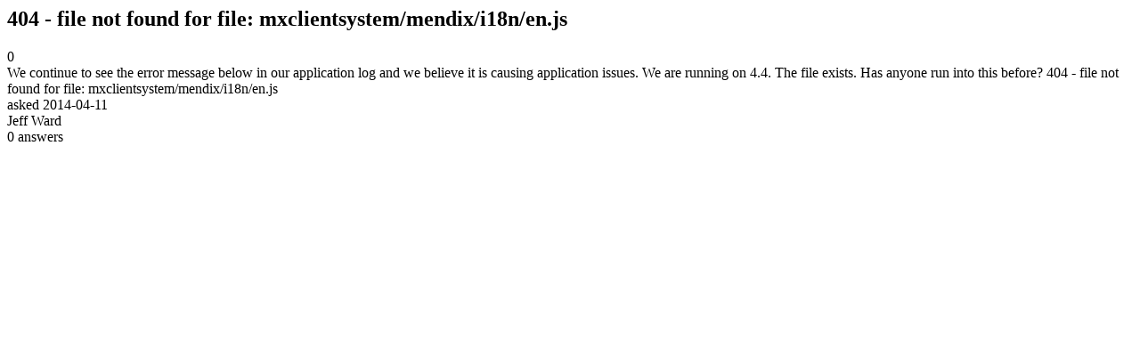

--- FILE ---
content_type: text/html;charset=utf-8
request_url: https://community.mendix.com/link/spaces/app-development/questions/6169
body_size: 461
content:
<html>
<head>
	<title>404 - file not found for file: mxclientsystem/mendix/i18n/en.js | Mendix Forum</title>
	<meta name="Description" content="We continue to see the error message below in our application log and we believe it is causing application issues. We are running on 4.4. The file exists. Has anyone run into this before?
404 - file not found for file: mxclientsystem/mendix/i18n/en.js
">
</head>
<body itemscope itemtype="https://schema.org/QAPage">
	<div itemprop="mainEntity" itemscope itemtype="https://schema.org/Question">
		<h2 itemprop='name'>404 - file not found for file: mxclientsystem/mendix/i18n/en.js</h2>
		<div itemprop='upvoteCount'>0</div>
		<div itemprop='text'>We continue to see the error message below in our application log and we believe it is causing application issues. We are running on 4.4. The file exists. Has anyone run into this before? 404 - file not found for file: mxclientsystem/mendix/i18n/en.js</div>
		<div>asked
			<time itemprop='dateCreated' datetime='2014-04-11'>2014-04-11</time>
		</div>
		<div itemprop='author' itemscope itemtype='https://schema.org/Person'><span itemprop='name'>Jeff Ward</span></div>
		<div><span itemprop='answerCount'>0</span> answers</div>
		
	</div>

</body>

</html>
